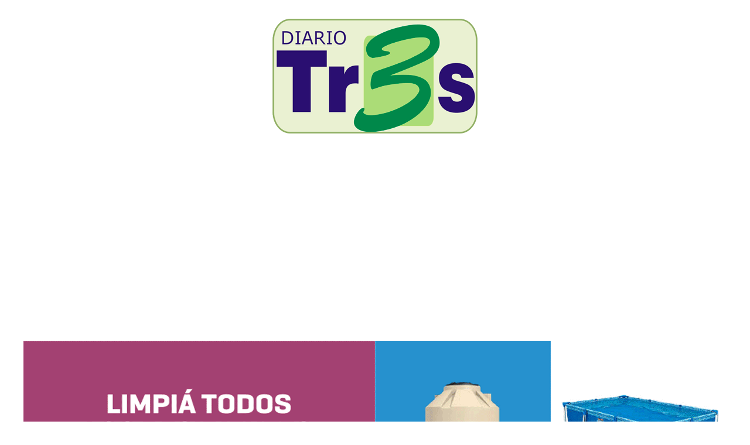

--- FILE ---
content_type: text/html; charset=utf-8
request_url: https://tresdigital.com.ar/tema/144/policia-de-la-provincia
body_size: 4062
content:
<!DOCTYPE html><html lang="es"><head><title>Policía de la Provincia</title><meta name="description" content><meta http-equiv="X-UA-Compatible" content="IE=edge"><meta charset="utf-8"><meta name="viewport" content="width=device-width,minimum-scale=1,initial-scale=1"><link rel="canonical" href="https://tresdigital.com.ar/tema/144/policia-de-la-provincia"><meta property="og:site_name" content="Tres Digital"><meta property="og:type" content="website"><meta property="og:url" content="https://tresdigital.com.ar/tema/144/policia-de-la-provincia"><meta property="og:title" content="Policía de la Provincia"><meta property="og:description" content><meta property="og:image" content="https://tresdigital.com.ar/static/custom/logo-grande.png?t=2025-11-02+03%3A00%3A20.080652"><meta property="og:ttl" content="2419200"><meta name="twitter:card" content="summary"><meta name="twitter:title" content="Policía de la Provincia"><meta name="twitter:description" content><meta name="twitter:image" content="https://tresdigital.com.ar/static/custom/logo-grande.png?t=2025-11-02+03%3A00%3A20.080652"><meta name="robots" content="noindex"><meta name="generator" content="Medios CMS"><link rel="dns-prefetch" href="https://fonts.googleapis.com"><link rel="preconnect" href="https://fonts.googleapis.com" crossorigin><link rel="shortcut icon" href="https://tresdigital.com.ar/static/custom/favicon.png?t=2025-11-02+03%3A00%3A20.080652"><link rel="apple-touch-icon" href="https://tresdigital.com.ar/static/custom/favicon.png?t=2025-11-02+03%3A00%3A20.080652"><link rel="stylesheet" href="/static/plugins/fontawesome/css/fontawesome.min.css"><link rel="stylesheet" href="/static/plugins/fontawesome/css/brands.min.css"><link rel="stylesheet" href="/static/plugins/fontawesome/css/solid.min.css"><link rel="stylesheet" href="/static/css/t_aludra/wasat.css?v=25.2-beta5" id="estilo-css"><link rel="stylesheet" href="https://fonts.googleapis.com/css?family=Lato:400,700|Open+Sans:400,700&display=swap" crossorigin="anonymous" id="font-url"><style>:root { --font-family-alt: 'Lato', sans-serif; --font-family: 'Open Sans', sans-serif; } :root {--html-font-size: 16px;--header-bg-color: transparent; --header-font-color: #262626; --nav-bg-color: #ffffff; --nav-font-color: #262626; --nav-box-shadow: 0 0 3px; --header-max-width: 1200px; --header-margin: 0 auto 2rem auto; --header-padding: 0; --header-box-shadow: none; --header-border-radius: 0; --header-border-top: none; --header-border-right: none; --header-border-bottom: none; --header-border-left: none; --logo-max-width: auto; --logo-margin: 2rem auto; --fixed-header-height: none; --main-bg-color: transparent; --main-font-color: #262626; --main-max-width: 1200px; --main-margin: 0 auto; --main-padding: 0; --main-box-shadow: none; --main-border-radius: 0; --main-border-top: none; --main-border-right: none; --main-border-bottom: none; --main-border-left: none; --aside-ancho: 320px; --aside-margin: 0 0 0 1.5rem; --aside-padding: 0 1.5rem; --aside-border-left: solid 1px #eee; --aside-border-right: solid 1px #eee; --footer-bg-color: #fafafa; --footer-font-color: #262626; --footer-max-width: auto; --footer-margin: 0; --footer-padding: 0; --footer-box-shadow: none; --footer-border-radius: 0; --footer-border-top: solid 1px #eee; --footer-border-right: none; --footer-border-bottom: none; --footer-border-left: none; --wrapper-max-width: auto; --wrapper-box-shadow: none; --menu-bg-color: #f5f5f5; --menu-text-align: center; --menu-max-width: auto; --menu-margin: 0; --menu-padding: 0; --menu-box-shadow: 0 0 5px #ccc; --menu-border-radius: 0; --menu-border-top: none; --menu-border-right: none; --menu-border-bottom: none; --menu-border-left: none; --submenu-bg-color: #fcfcfc; --submenu-box-shadow: 0 0 4px #888; --submenu-padding: .5rem; --submenu-border-radius: 0; --submenu-item-margin: 0; --menuitem-bg-color: transparent; --menuitem-font-color: #616161; --menuitem-hover-bg-color: transparent; --menuitem-hover-font-color: var(--main-color); --menuitem-font-family: var(--font-family-alt); --menuitem-font-size: 17px; --menuitem-font-weight: bold; --menuitem-line-height: 30px; --menuitem-text-transform: none; --menuitem-icon-size: 18px; --menuitem-padding: .5em 1em; --menuitem-margin: 0; --menuitem-border-radius: 0; --menuitem-box-shadow: none; --menuitem-border-bottom: none; --menuitem-hover-border-bottom: none; --post-text-align: left; --post-margin: 0 0 3rem 0; --post-padding: .5rem 0 0 0; --post-box-shadow: none; --post-border-radius: 0; --post-border-top: solid 2px var(--main-color); --post-border-right: none; --post-border-bottom: none; --post-border-left: none; --post-bg-color: transparent; --post-categoria-display: initial; --post-autor-display: initial; --post-detalle-display: initial; --post-img-aspect-ratio: 56%; --post-img-border-radius: 0; --post-img-box-shadow: none; --post-img-filter: none; --post-img-hover-filter: none; --post-grid-min-width: 12rem; --post-grid-column-gap: 2rem; --fullpost-enc-align: left; --fullpost-enc-bg-color: transparent; --fullpost-enc-max-width: auto; --fullpost-enc-margin: 0; --fullpost-enc-padding: 0; --fullpost-enc-box-shadow: none; --fullpost-enc-border-radius: 0; --fullpost-enc-border-top: none; --fullpost-enc-border-right: none; --fullpost-enc-border-bottom: none; --fullpost-enc-border-left: none; --fullpost-main-bg-color: transparent; --fullpost-main-max-width: auto; --fullpost-main-margin: 0; --fullpost-main-padding: 0; --fullpost-main-box-shadow: none; --fullpost-main-border-radius: 0; --fullpost-main-border-top: none; --fullpost-main-border-right: none; --fullpost-main-border-bottom: none; --fullpost-main-border-left: none; --cuerpo-padding: 0 0 0 1.5rem; --cuerpo-border-left: solid 1px #eee; --buttons-bg-color: var(--main-color); --buttons-font-color: #ffffff; --buttons-hover-bg-color: #303030; --buttons-hover-font-color: #ffffff; --buttons-font-family: inherit; --buttons-font-size: 14px; --buttons-margin: 0 auto 0 0; --buttons-padding: .5em 1em; --buttons-box-shadow: none; --buttons-border-radius: 0; --buttons-border-top: none; --buttons-border-right: none; --buttons-border-bottom: none; --buttons-border-left: none; --inputs-bg-color: #f7f7f7; --inputs-font-color: #000000; --inputs-font-family: inherit; --inputs-font-size: 14px; --inputs-padding: .5em 1em; --inputs-box-shadow: none; --inputs-border-radius: 0; --inputs-border-top: none; --inputs-border-right: none; --inputs-border-bottom: solid 1px #ccc; --inputs-border-left: none; --titulobloques-bg-color: transparent; --titulobloques-font-color: var(--main-color); --titulobloques-font-family: var(--font-family-alt); --titulobloques-font-size: 1.4rem; --titulobloques-text-align: left; --titulobloques-max-width: auto; --titulobloques-margin: 0 0 1rem 0; --titulobloques-padding: 0; --titulobloques-box-shadow: none; --titulobloques-border-radius: 0; --titulobloques-border-top: none; --titulobloques-border-right: none; --titulobloques-border-bottom: none; --titulobloques-border-left: none; --titulopagina-bg-color: transparent; --titulopagina-font-color: #b8b8b8; --titulopagina-font-family: var(--font-family-alt); --titulopagina-font-size: 1.4rem; --titulopagina-text-align: left; --titulopagina-max-width: auto; --titulopagina-margin: 0 0 1rem 0; --titulopagina-padding: 0; --titulopagina-box-shadow: none; --titulopagina-border-radius: 0; --titulopagina-border-top: none; --titulopagina-border-right: none; --titulopagina-border-bottom: none; --titulopagina-border-left: none; --main-color: #f30016; --bg-color: #ffffff; --splash-opacity: 1;--splash-pointer-events: initial;--splash-align-items: center;--splash-justify-content: center;} </style><script defer src="https://cdnjs.cloudflare.com/ajax/libs/lazysizes/5.3.2/lazysizes.min.js" integrity="sha512-q583ppKrCRc7N5O0n2nzUiJ+suUv7Et1JGels4bXOaMFQcamPk9HjdUknZuuFjBNs7tsMuadge5k9RzdmO+1GQ==" crossorigin="anonymous" referrerpolicy="no-referrer"></script><script async src="https://www.googletagmanager.com/gtag/js"></script><script>window.dataLayer=window.dataLayer||[];function gtag(){dataLayer.push(arguments);};gtag('js',new Date());gtag('config','G-ETDKF070NV');gtag('config','G-N7SCBZKPPN');</script><script async crossorigin="anonymous" src="https://pagead2.googlesyndication.com/pagead/js/adsbygoogle.js?client=ca-pub-8514334261926548"></script></head><body><div id="wrapper" class="wrapper lista tema"><header class="header headerA1"><a class="open-nav"><i class="fa fa-bars"></i></a><div class="header__logo"><a href="/"><img class="only-desktop" src="https://tresdigital.com.ar/static/custom/logo.png?t=2025-11-02+03%3A00%3A20.080652" alt="Tres Digital"><img class="only-mobile" src="https://tresdigital.com.ar/static/custom/logo-movil.png?t=2025-11-02+03%3A00%3A20.080652" alt="Tres Digital"></a></div><div id="publi-321" data-nombre="G 1" class="publi publi-imagen not-desktop E"><img class="img-responsive lazyload puntero" width="300" height="300" data-url="https://www.cba.gov.ar/dengue/?utm_source=DIGITAL&utm_medium=RRSS&utm_campaign=Dengue26xSdC&utm_id=Dengue26" data-publicidad="321" data-nombre="G 1" style="margin:0 auto" src="data:," data-src="/download/publicidades.imagxs.91853e5a4b2a84a8.aW1hZ3hzLmdpZg==.gif"></div><div id="publi-321" data-nombre="G 1" class="publi publi-imagen not-movil E"><img class="img-responsive lazyload puntero" width="1200" height="300" data-url="https://www.cba.gov.ar/dengue/?utm_source=DIGITAL&utm_medium=RRSS&utm_campaign=Dengue26xSdC&utm_id=Dengue26" data-publicidad="321" data-nombre="G 1" style="margin:0 auto" src="data:," data-src="/download/publicidades.imagen.9ebe1231143bf07b.aW1hZ2VuLmdpZg==.gif"></div><div class="header__menu "><ul><li class="header__menu__item mas"><a href="javascript:void(0)" target> Inicio </a></li><li class="header__menu__item "><a href="/categoria/10/santa-rosa" target> SANTA ROSA </a></li><li class="header__menu__item "><a href="/categoria/11/calamuchita" target> CALAMUCHITA </a></li><li class="header__menu__item "><a href="/categoria/12/provincia" target> PROVINCIA </a></li><li class="header__menu__item "><a href="/categoria/8/policiales" target> Policiales </a></li><li class="header__menu__item "><a href="/categoria/9/deportes" target> Deportes </a></li><li class="header__menu__item "><a href="/categoria/17/clasificados" target> Clasificados </a></li><li class="header__menu__item "><a href="/contacto" target> Contacto </a></li><li class="header__menu__item "><a href="/buscar" target><i class="fa fa-fw fa-search"></i> Buscar </a></li></ul></div><section class="nav" id="nav"><a class="close-nav"><i class="fa fa-times"></i></a><div class="nav__logo"><a href="/"><img class="only-desktop" src="https://tresdigital.com.ar/static/custom/logo.png?t=2025-11-02+03%3A00%3A20.080652" alt="Tres Digital"><img class="only-mobile" src="https://tresdigital.com.ar/static/custom/logo-movil.png?t=2025-11-02+03%3A00%3A20.080652" alt="Tres Digital"></a></div><div class="menu-simple menu0"><div class="menu-simple__item "><a href="javascript:void(0)" target> Inicio </a></div><div class="menu-simple__item "><a href="/categoria/10/santa-rosa" target> SANTA ROSA </a></div><div class="menu-simple__item "><a href="/categoria/11/calamuchita" target> CALAMUCHITA </a></div><div class="menu-simple__item "><a href="/categoria/12/provincia" target> PROVINCIA </a></div><div class="menu-simple__item "><a href="/categoria/8/policiales" target> Policiales </a></div><div class="menu-simple__item "><a href="/categoria/9/deportes" target> Deportes </a></div><div class="menu-simple__item "><a href="/categoria/17/clasificados" target> Clasificados </a></div><div class="menu-simple__item "><a href="/contacto" target> Contacto </a></div><div class="menu-simple__item "><a href="/buscar" target><i class="fa fa-fw fa-search"></i> Buscar </a></div></div><div class="social-buttons"><a class="social-buttons__item facebook" href="https://www.facebook.com/RevistaTR3S/" target="_blank"><i class="fa fa-brands fa-facebook"></i></a><a class="social-buttons__item twitter" href="https://twitter.com/TresDiario" target="_blank"><i class="fa fa-brands fa-x-twitter"></i></a><a class="social-buttons__item youtube" href="https://www.youtube.com/user/gabrielpaschetta" target="_blank"><i class="fa fa-brands fa-youtube"></i></a><a class="social-buttons__item instagram" href="https://www.instagram.com/diariotresdigital/" target="_blank"><i class="fa fa-brands fa-instagram"></i></a></div><div class="menu-simple menu1"><div class="menu-simple__item "><a href="/contacto" target> Contacto </a></div><div class="menu-simple__item "><a href="/historial" target> Historial de noticias </a></div><div class="menu-simple__item "><a href="/terminos" target> Términos y condiciones </a></div><div class="menu-simple__item "><a href="/default/contenido/5544/fuentes-rss" target> Fuentes RSS </a></div><div class="menu-simple__item "><a href="/tresdigital/a_default/user/login?_next=%2Fa_default%2Findex" target><i class="fa fa-fw fa-sign-in"></i> Ingresar </a></div></div><div class="datos-contacto"><div class="telefono"><i class="fa fa-phone"></i><span>3546-519097</span></div><div class="direccion"><i class="fa fa-map-marker"></i><span>Director: Gabriel Paschetta</span></div><div class="email"><i class="fa fa-envelope"></i><span><a href="/cdn-cgi/l/email-protection#1e6a6c7b6d7a777f6c77715e79737f7772307d7173"><span class="__cf_email__" data-cfemail="d2a6a0b7a1b6bbb3a0bbbd92b5bfb3bbbefcb1bdbf">[email&#160;protected]</span></a></span></div></div></section></header><main class="main main3"><section class="principal"><h1 class="titulo-pagina">Policía de la Provincia</h1></section><section class="extra1"><div id="lista-contenido"><div class="lista-contenido"><article class="post post__noticia post2"><a class="post__imagen autoratio" href="/contenido/8640/el-viernes-asume-la-nueva-cupula-de-la-policia-de-la-provincia"><img alt="Policia-de-Cordoba" class="img-responsive lazyload" data-sizes="auto" data-src="/download/multimedia.normal.ba19d93c2120c05b.UG9saWNpYS1kZS1Db3Jkb2JhX25vcm1hbC53ZWJw.webp" data-srcset="/download/multimedia.normal.ba19d93c2120c05b.UG9saWNpYS1kZS1Db3Jkb2JhX25vcm1hbC53ZWJw.webp 993w, /download/multimedia.miniatura.8332d71ee742470a.UG9saWNpYS1kZS1Db3Jkb2JhX21pbmlhdHVyYS53ZWJw.webp 400w" height="663" src="data:," width="993"></a><div class="post__datos"><h2 class="post__titulo"><a href="/contenido/8640/el-viernes-asume-la-nueva-cupula-de-la-policia-de-la-provincia">El viernes asume la nueva cúpula de la Policía de la Provincia</a></h2><div class="post__autor"><span class="autor__nombre">Diario Tres</span></div><a href="https://tresdigital.com.ar/categoria/12/provincia" class="post__categoria">PROVINCIA</a><span class="post__fecha"><span class="fecha"><span class="fecha">14/12/2023</span></span></span></div><p class="post__detalle"></p></article></div><ul class="widget-pagination pagination"></ul></div></section><section class="extra2"></section><section class="aside"></section></main><footer class="footer "><div class="menu-simple "><div class="menu-simple__item "><a href="/contacto" target> Contacto </a></div><div class="menu-simple__item "><a href="/historial" target> Historial de noticias </a></div><div class="menu-simple__item "><a href="/terminos" target> Términos y condiciones </a></div><div class="menu-simple__item "><a href="/default/contenido/5544/fuentes-rss" target> Fuentes RSS </a></div><div class="menu-simple__item "><a href="/tresdigital/a_default/user/login?_next=%2Fa_default%2Findex" target><i class="fa fa-fw fa-sign-in"></i> Ingresar </a></div></div><div class="social-buttons"><a class="social-buttons__item facebook" href="https://www.facebook.com/RevistaTR3S/" target="_blank"><i class="fa fa-brands fa-facebook"></i></a><a class="social-buttons__item twitter" href="https://twitter.com/TresDiario" target="_blank"><i class="fa fa-brands fa-x-twitter"></i></a><a class="social-buttons__item youtube" href="https://www.youtube.com/user/gabrielpaschetta" target="_blank"><i class="fa fa-brands fa-youtube"></i></a><a class="social-buttons__item instagram" href="https://www.instagram.com/diariotresdigital/" target="_blank"><i class="fa fa-brands fa-instagram"></i></a></div><div class="datos-contacto"><div class="telefono"><i class="fa fa-phone"></i><span>3546-519097</span></div><div class="direccion"><i class="fa fa-map-marker"></i><span>Director: Gabriel Paschetta</span></div><div class="email"><i class="fa fa-envelope"></i><span><a href="/cdn-cgi/l/email-protection#1e6a6c7b6d7a777f6c77715e79737f7772307d7173"><span class="__cf_email__" data-cfemail="ea9e988f998e838b988385aa8d878b8386c4898587">[email&#160;protected]</span></a></span></div></div><div class="poweredby"><a href="https://medios.io/?utm_source=tresdigital.com.ar&utm_medium=website&utm_campaign=logo-footer&ref=zd89" target="_blank" rel="nofollow"><img loading="lazy" src="/static/img/creado-con-medios.png?v=25.2-beta5" alt="Sitio web creado con Medios CMS" style="height:24px"></a></div></footer></div><script data-cfasync="false" src="/cdn-cgi/scripts/5c5dd728/cloudflare-static/email-decode.min.js"></script><script src="https://www.google.com/recaptcha/enterprise.js" async defer></script><script>let config={template:"aludra",gaMedios:"G-ETDKF070NV",lang:"es",googleAnalyticsId:"G-N7SCBZKPPN",recaptchaPublicKey:"6Ld7LPwrAAAAAG-0ZA5enjV7uzQwjJPVHgBn7ojV",planFree:false,preroll:null,copyProtection:null,comentarios:null,newsletter:null,photoswipe:null,splash:null,twitear:null,scrollInfinito:null,cookieConsent:null,encuestas:null,blockadblock:null,escucharArticulos:null,};config.comentarios={sistema:"facebook",disqusShortname:""};config.splash={frecuencia:600,showDelay:1,closeDelay:15};config.listaContenido={etiqueta:144,};window.MediosConfig=config;</script><script defer src="/static/js/app.min.js?v=25.2-beta5"></script><div id="fb-root"></div><script async defer crossorigin="anonymous" src="https://connect.facebook.net/es_LA/sdk.js#xfbml=1&version=v13.0&autoLogAppEvents=1&appId="></script><script async crossorigin="anonymous" src="https://pagead2.googlesyndication.com/pagead/js/adsbygoogle.js?client=ca-pub-8514334261926548"></script></body></html>

--- FILE ---
content_type: text/html; charset=utf-8
request_url: https://www.google.com/recaptcha/api2/aframe
body_size: -85
content:
<!DOCTYPE HTML><html><head><meta http-equiv="content-type" content="text/html; charset=UTF-8"></head><body><script nonce="8CJh5KAyMZdIFQS2MQEoTw">/** Anti-fraud and anti-abuse applications only. See google.com/recaptcha */ try{var clients={'sodar':'https://pagead2.googlesyndication.com/pagead/sodar?'};window.addEventListener("message",function(a){try{if(a.source===window.parent){var b=JSON.parse(a.data);var c=clients[b['id']];if(c){var d=document.createElement('img');d.src=c+b['params']+'&rc='+(localStorage.getItem("rc::a")?sessionStorage.getItem("rc::b"):"");window.document.body.appendChild(d);sessionStorage.setItem("rc::e",parseInt(sessionStorage.getItem("rc::e")||0)+1);localStorage.setItem("rc::h",'1762088763761');}}}catch(b){}});window.parent.postMessage("_grecaptcha_ready", "*");}catch(b){}</script></body></html>